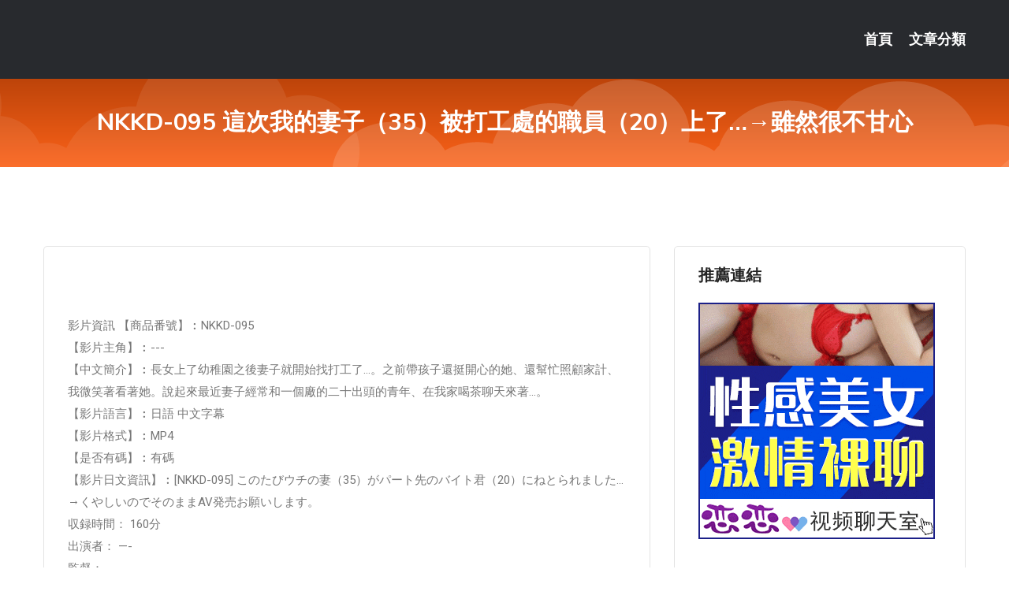

--- FILE ---
content_type: text/html; charset=UTF-8
request_url: http://bbs.1id3.com/post/27757.html
body_size: 17892
content:
<!DOCTYPE html>
<html lang="zh-Hant-TW">
<head>
<meta charset="utf-8">
<title>NKKD-095 這次我的妻子（35）被打工處的職員（20）上了…→雖然很不甘心-</title>
<!-- Stylesheets -->
<link href="/css/bootstrap.css" rel="stylesheet">
<link href="/css/style.css" rel="stylesheet">
<link href="/css/responsive.css" rel="stylesheet">
<link href="/css/custom.css" rel="stylesheet">  
<!-- Responsive -->
<meta http-equiv="X-UA-Compatible" content="IE=edge">
<meta name="viewport" content="width=device-width, initial-scale=1.0, maximum-scale=1.0, user-scalable=0">
<!--[if lt IE 9]><script src="https://cdnjs.cloudflare.com/ajax/libs/html5shiv/3.7.3/html5shiv.js"></script><![endif]-->
<!--[if lt IE 9]><script src="/js/respond.js"></script><![endif]-->
</head>

<body>


<div class="page-wrapper">
    
    <!-- Main Header-->
    <header class="main-header header-style-one">
      
        <div class="upper-header">
            <div class="auto-container">
                <div class="main-box clearfix">
                    <div class="logo-box">
                        <div class="logo"><a href="/"></a></div>
                    </div>

                    <div class="nav-outer clearfix">
                        <!-- Main Menu -->
                        <nav class="main-menu navbar-expand-md">
                            <div class="navbar-header">
                                <!-- Toggle Button -->      
                                <button class="navbar-toggler" type="button" data-toggle="collapse" data-target="#navbarSupportedContent" aria-controls="navbarSupportedContent" aria-expanded="false" aria-label="Toggle navigation">
                                    <span class="icofont-navigation-menu"></span> 
								</button>
                            </div>
                            
                            <div class="collapse navbar-collapse clearfix" id="navbarSupportedContent">
                                <ul class="navigation navbar-nav default-hover">
                                    
                                    <li><a href="/">首頁</a></li>
                                    <li class="dropdown"><a href="#">文章分類</a>
                                        <ul>
										<li><a href="/bbs/絲襪美腿">絲襪美腿</a></li><li><a href="/bbs/視訊聊天">視訊聊天</a></li><li><a href="/bbs/健康醫藥">健康醫藥</a></li><li><a href="/bbs/養生觀念">養生觀念</a></li><li><a href="/bbs/育兒分享">育兒分享</a></li><li><a href="/bbs/寵物愛好">寵物愛好</a></li><li><a href="/bbs/娛樂話題">娛樂話題</a></li><li><a href="/bbs/遊戲空間">遊戲空間</a></li><li><a href="/bbs/動漫天地">動漫天地</a></li><li><a href="/bbs/科學新知">科學新知</a></li><li><a href="/bbs/歷史縱橫">歷史縱橫</a></li><li><a href="/bbs/幽默搞笑">幽默搞笑</a></li><li><a href="/bbs/八卦奇聞">八卦奇聞</a></li><li><a href="/bbs/日本AV女優">日本AV女優</a></li><li><a href="/bbs/性愛話題">性愛話題</a></li><li><a href="/bbs/正妹自拍">正妹自拍</a></li><li><a href="/bbs/男女情感">男女情感</a></li><li><a href="/bbs/美女模特">美女模特</a></li><li><a href="/bbs/Av影片">Av影片</a></li>                                        </ul>
                                    </li>
									 
                                </ul>
                            </div>
                        </nav><!-- Main Menu End-->                        
                        <!-- Main Menu End-->
                    </div>
                </div>
            </div>
        </div>

        <!--Sticky Header-->
        <div class="sticky-header">
            <div class="auto-container clearfix">
                <!--Logo-->
                <div class="logo pull-left">
                    <a href="/"></a>
                </div>
                
                <!--Right Col-->
                <div class="right-col pull-right">
                    <!-- Main Menu -->
                    <nav class="main-menu navbar-expand-md">
                        <button class="button navbar-toggler" type="button" data-toggle="collapse" data-target="#navbarSupportedContent1" aria-controls="navbarSupportedContent" aria-expanded="false" aria-label="Toggle navigation">
                            <span class="icon-bar"></span>
                            <span class="icon-bar"></span>
                            <span class="icon-bar"></span>
                        </button>

                          <div class="collapse navbar-collapse" id="navbarSupportedContent1">
                            <ul class="navigation navbar-nav default-hover">
                                    
                                    <li><a href="/">首頁</a></li>
                                    <li class="dropdown"><a href="#">文章分類</a>
                                        <ul>
											<li><a href="/bbs/絲襪美腿">絲襪美腿</a></li><li><a href="/bbs/視訊聊天">視訊聊天</a></li><li><a href="/bbs/健康醫藥">健康醫藥</a></li><li><a href="/bbs/養生觀念">養生觀念</a></li><li><a href="/bbs/育兒分享">育兒分享</a></li><li><a href="/bbs/寵物愛好">寵物愛好</a></li><li><a href="/bbs/娛樂話題">娛樂話題</a></li><li><a href="/bbs/遊戲空間">遊戲空間</a></li><li><a href="/bbs/動漫天地">動漫天地</a></li><li><a href="/bbs/科學新知">科學新知</a></li><li><a href="/bbs/歷史縱橫">歷史縱橫</a></li><li><a href="/bbs/幽默搞笑">幽默搞笑</a></li><li><a href="/bbs/八卦奇聞">八卦奇聞</a></li><li><a href="/bbs/日本AV女優">日本AV女優</a></li><li><a href="/bbs/性愛話題">性愛話題</a></li><li><a href="/bbs/正妹自拍">正妹自拍</a></li><li><a href="/bbs/男女情感">男女情感</a></li><li><a href="/bbs/美女模特">美女模特</a></li><li><a href="/bbs/Av影片">Av影片</a></li>                                        </ul>
                              </li>
                                                                </ul>
                          </div>
                    </nav>
                    <!-- Main Menu End-->
                </div>
                
            </div>
        </div>
        <!--End Sticky Header-->
    </header>
    <!--End Main Header -->    
    <!--Page Title-->
    <section class="page-title">
        <div class="auto-container">
            <h2>NKKD-095 這次我的妻子（35）被打工處的職員（20）上了…→雖然很不甘心</h2>
        </div>
    </section>
    <!--End Page Title-->
    
    <!--Sidebar Page Container-->
    <div class="sidebar-page-container">
    	<div class="auto-container">
        	<div class="row clearfix">
			
			<!--Content list Side-->
 
	
	<div class="content-side col-lg-8 col-md-12 col-sm-12">
		


		<!--Comments Area-->
		<div class="comments-area">
		
			<!--item Box-->
			<div class="comment-box">
					
					
<br />
<br />
影片資訊 【商品番號】︰NKKD-095﻿<br />
 【影片主角】︰---<br />
 【中文簡介】︰長女上了幼稚園之後妻子就開始找打工了…。之前帶孩子還挺開心的她、還幫忙照顧家計、我微笑著看著她。說起來最近妻子經常和一個廠的二十出頭的青年、在我家喝茶聊天來著…。<br />
 【影片語言】︰日語 中文字幕<br />
 【影片格式】︰MP4<br />
 【是否有碼】︰有碼<br />
 【影片日文資訊】︰[NKKD-095] このたびウチの妻（35）がパート先のバイト君（20）にねとられました…→くやしいのでそのままAV発売お願いします。<br />
 収録時間： 160分<br />
 出演者： —-<br />
 監督： —-<br />
 シリーズ： くやしいのでそのままAV発売お願いします<br />
 メーカー： JET映像<br />
 レーベル： JET映像<br />
 ジャンル： 熟女 人妻 巨乳 盗撮・のぞき 寝取り・寝取られ サンプル動画<br />
 品番： nkkd095<br />
			</div>
			<!--end item Box-->
		</div>
	</div>
			<!--end Content list Side-->
				
                
                <!--Sidebar Side-->
                <div class="sidebar-side col-lg-4 col-md-12 col-sm-12">
                	<aside class="sidebar default-sidebar">
					
					 <!-- ADS -->
                        <div class="sidebar-widget search-box">
                        	<div class="sidebar-title">
                                <h2>推薦連結</h2>
                            </div>
                        	
							<img src="http://60.199.243.193/upload/uid/4381.gif"></a>					  </div>
                        
						
                        <!-- Cat Links -->
                        <div class="sidebar-widget cat-links">
                        	<div class="sidebar-title">
                                <h2>分類 Categories</h2>
                            </div>
                            <ul>
							<li><a href="/bbs/絲襪美腿">絲襪美腿<span>( 731 )</span></a></li><li><a href="/bbs/美女模特">美女模特<span>( 1673 )</span></a></li><li><a href="/bbs/正妹自拍">正妹自拍<span>( 458 )</span></a></li><li><a href="/bbs/日本AV女優">日本AV女優<span>( 274 )</span></a></li><li><a href="/bbs/性愛話題">性愛話題<span>( 2168 )</span></a></li><li><a href="/bbs/男女情感">男女情感<span>( 3960 )</span></a></li><li><a href="/bbs/八卦奇聞">八卦奇聞<span>( 172 )</span></a></li><li><a href="/bbs/幽默搞笑">幽默搞笑<span>( 182 )</span></a></li><li><a href="/bbs/歷史縱橫">歷史縱橫<span>( 1677 )</span></a></li><li><a href="/bbs/科學新知">科學新知<span>( 121 )</span></a></li><li><a href="/bbs/動漫天地">動漫天地<span>( 167 )</span></a></li><li><a href="/bbs/遊戲空間">遊戲空間<span>( 375 )</span></a></li><li><a href="/bbs/娛樂話題">娛樂話題<span>( 1498 )</span></a></li><li><a href="/bbs/寵物愛好">寵物愛好<span>( 184 )</span></a></li><li><a href="/bbs/育兒分享">育兒分享<span>( 1503 )</span></a></li><li><a href="/bbs/養生觀念">養生觀念<span>( 686 )</span></a></li><li><a href="/bbs/健康醫藥">健康醫藥<span>( 197 )</span></a></li><li><a href="/bbs/視訊聊天">視訊聊天<span>( 464 )</span></a></li><li><a href="/bbs/Av影片">Av影片<span>( 23870 )</span></a></li>                            </ul>
                        </div>
						
						
                        <!-- Recent Posts -->
                        <div class="sidebar-widget popular-posts">
                        	<div class="sidebar-title">
                                <h2>相關閱讀</h2>
                            </div>
							
							<article class="post"><div class="text"><a href="/mm/w4.html">show live影音視訊網</a></div></article><article class="post"><div class="text"><a href="/post/6065.html">CHINASES SUB SSNI-778 激イキ110回！痙攣4500回！イキ</a></div></article><article class="post"><div class="text"><a href="/post/21409.html">(FHD) MIDE-839 被女友姊姊用無奶罩巨乳來偷偷誘惑的我 中山文香[有</a></div></article><article class="post"><div class="text"><a href="/post/6593.html">DASD-946 無法忘懷被睡走的女友持續花錢上她、即使無法見面仍持續撸管 月乃</a></div></article><article class="post"><div class="text"><a href="/post/29488.html">三十歲一事無成，基本上都有這些毛病</a></div></article><article class="post"><div class="text"><a href="/post/42987.html">太辣！「白皙深Ｖ正妹」超深邃乳溝....看不見底 軟嫩乳球快要溢出背心</a></div></article><article class="post"><div class="text"><a href="/post/41277.html">喪偶式教育，快來看看你家有沒有這樣的情況</a></div></article><article class="post"><div class="text"><a href="/post/15066.html">MVSD-465 叫來就馬上舔肉棒的口交婊子！ 七瀨愛麗絲[有碼中文字幕]</a></div></article><article class="post"><div class="text"><a href="/post/7974.html">NUKA-45 不讓你拔中出六連發 近親相姦緊貼幹砲 君島美緒[有碼中文字幕]</a></div></article><article class="post"><div class="text"><a href="/post/12649.html">CHINASES SUB CAWD-078 彼女の妹のムッチリ太ももとパンチラ誘</a></div></article>							</div>
                    </aside>
                </div>
				<!--end Sidebar Side-->
            </div>
        </div>
    </div>
    
    
    <!--Main Footer-->
    <footer class="main-footer">
        <div class="auto-container">
        
            <!--Widgets Section-->
            <div class="widgets-section">
                <div class="row clearfix">
                    
                    <!--Big Column-->
                    <div class="big-column col-lg-12 col-md-12 col-sm-12">
                        <div class="row clearfix">
                        
                            <!--Footer Column-->
                            <div class="footer-column col-lg-12 col-md-12 col-sm-12 footer-tags" align="center">
							<a href="http://x273.ccm9.com">免費視訊</a>
<a href="http://x958.ccm9.com">直播番號</a>
<a href="http://x609.3kuu.com">高顏值性感-妖姬社</a>
<a href="http://x303.br57.com">色妹妹免費情慾影片觀賞</a>
<a href="http://x430.u909.com">影音視訊聊天室</a>
<a href="http://aa825.995f.com">av99影片免費</a>
<a href="http://x403.ek21080.com">免費的3D遊戲</a>
<a href="http://x485.d033.com">韓國情˙色微電影</a>
<a href="http://x341.5cily.com">日系写真</a>
<a href="http://x926.722i.com">173影音live秀</a>
<a href="http://x697.770h.com">影音視訊聊天室</a>
<a href="http://134038.2s63.com">辣妹總動員視訊廣場</a>
<a href="http://x496.5777p.com">後宮色情電影免費觀賞</a>
<a href="http://x454.5777q.com">成人色情a片</a>
<a href="http://x537.4QY3.COM">sex520貼片</a>
<a href="http://x673.557h.com">台灣免費色情聊天室</a>
<a href="http://x777.545xp.com">色小姐高清電影</a>
<a href="http://135839.2s34.com">成人聊天室</a>
<a href="http://x598.4s2u.com">情色文學</a>
<a href="http://b362.1zzs.com">視訊辣妹聊天室</a>
<a href="http://x641.557o.xyz">比基尼辣妹圖片 h</a>
<a href="http://x450.12c17.com">et免費影片下載</a>
<a href="http://x428.557o.xyz">日本 a 片女星</a>
<a href="http://www.b972.com">小弟弟貼影片 8828</a>
<a href="http://as28.j66yu.com">.</a>
<a href="http://as36.xzk372.com">.</a>
<a href="http://i53.ahud663.com">情趣內衣真人秀</a>
<a href="http://u371.um652a.com">都秀多人視頻聊天軟件</a>
<a href="http://k69.yk895a.com">午夜視頻聊天大廳</a>
<a href="http://x249.agse289.com">色裸聊直播間</a>
<a href="http://a997.383m.com">168視訊聊天網</a>
<a href="http://k791.933a.com">二手冰箱</a>
<a href="http://k740.933a.com">高.潮的感覺</a>
<a href="http://x228.5557l.com">中文搜性網</a>
<a href="http://x63.u909.com">真愛視訊聊天室視訊聊天美女</a>
<a href="http://x170.557w.com">台灣美女自拍寫真圖片</a>
<a href="http://x41.atdiz.com">CLUB意難忘視訊交友</a>
<a href="http://x855.wk70.com">言情小說</a>
<a href="http://a792.226b.com">小說 520 網站</a>
<a href="http://x196.770h.com">la論壇</a>
<a href="http://x647.5btsy.com">j微風成人</a>
<a href="http://134014.2s63.com">洪爺免費電影下載</a>
<a href="http://x452.732b.com">愛情公寓聊天室</a>
<a href="http://x106.545xp.com">168影音視訊聊天情人網</a>
<a href="http://x899.c011.com">台灣情色網綜合論壇</a>
<a href="http://x56.5777i.com">台灣視訊美女聊天</a>
<a href="http://x543.5777g.com">情人視訊交友網</a>
<a href="http://x931.b313.com">免費試聽流行音樂網 mv</a>
<a href="http://x654.752b.com">美美情文學區</a>
<a href="http://x843.752b.com">好玩遊戲區</a>
<a href="http://x840.4toyo.com">言情小說吧</a>
<a href="http://x921.557k.xyz">xx369色女人專用</a>
<a href="http://a264.1id3.com">0509免費視訊聊天秀</a>
<a href="http://b441.1zzs.com">免費視訊聊天網站</a>
<a href="http://u564.yuk26.com">東北真人秀場聊天室</a>
<a href="http://x262.agsw325.com">同城夫妻真人聊天室</a>
<a href="http://xc29.ehhu895.com">康福視頻真人聊天室</a>
<a href="http://as88.eu89u.com">.</a>
<a href="http://u371.gtyu22.com">免費黃色網站三級片</a>
<a href="http://k511.ykaw339.com">色情直播.國外</a>							   </div>
                        </div>
                    </div>
                </div>
            </div>
        </div>
        
        <!--Footer Bottom-->
        <div class="footer-bottom">
            <div class="auto-container">
                <div class="clearfix">
                    <div class="pull-center" align="center">
                        <div class="copyright">&copy; 2025 <a href="/"></a> All Right Reserved.</div>
                    </div>
                </div>
            </div>
        </div>
    </footer>
    <!--End Main Footer-->
</div>

<!--Scroll to top-->
<div class="scroll-to-top scroll-to-target" data-target="html"><span class="icofont-long-arrow-up"></span></div>
<script src="/js/jquery.js"></script> 
<script src="/js/popper.min.js"></script>
<script src="/js/bootstrap.min.js"></script>

<script src="/js/owl.js"></script>
<script src="/js/wow.js"></script>
<script src="/js/validate.js"></script>

<script src="/js/appear.js"></script>
<script src="/js/script.js"></script>


</body>
</html>

